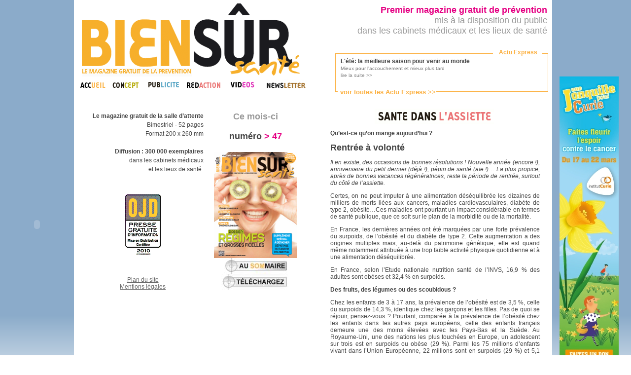

--- FILE ---
content_type: text/html
request_url: https://biensur-sante.com/article.php?pagnum=0&id=55
body_size: 4774
content:
<!DOCTYPE html PUBLIC "-//W3C//DTD XHTML 1.0 Transitional//EN" "http://www.w3.org/TR/xhtml1/DTD/xhtml1-transitional.dtd">
	<html xmlns="http://www.w3.org/1999/xhtml">
	<head>
		<meta http-equiv="Content-Type" content="text/html; charset=iso-8859-1" />
		<meta name="keywords" content=", sante, biensursanté, bien sur sante,bien sur,santé,magazine,information" />
		<meta name="description" content="&nbsp;
Qu’est-ce qu’on mange aujourd’hui&nbsp;?
Rentrée à volonté
&nbsp;
Il en existe, des occasions de bonnes résolutions&nbsp;! Nouvelle année ( ..." />
		<meta name="robots" content="index, follow" />
		<meta name="Identifier-URL" content="www.biensur-sante.com" />
		<meta http-equiv="X-UA-Compatible" content="IE=8" />
		<link rel="shortcut icon" type="image/png" href="images/favicon.png">
		<title>Rentrée à volonté - Bien Sûr Santé</title>
		
		<link rel="stylesheet" type="text/css" href="css/bss.css" />
		<link rel="stylesheet" type="text/css" href="css/jquery.fancybox.css?v=2.1.4" media="screen" />
		
		<script type="text/javascript" src="js/popin.js"></script>
		<script type="text/javascript" src="js/jquery.js"></script>
		<script type="text/javascript" src="js/menu.js"></script>
		<script type="text/javascript" src="js/jquery.fancybox.js?v=2.1.4"></script>
		<script type="text/javascript" src="js/jquery.fancybox-media.js?v=1.0.5"></script>	

	</head>
	
	<body style="background: url('images/bkg-body.png'); background-repeat:repeat-x;backround-color:#5555ff;">
	
		<!-- Appels Javascript -->
		<!-- Bloc info -->
		<script type="text/javascript">
			function tick(){
				$('#ticker li:first').animate({'opacity':0}, 1000, function () { $(this).appendTo($('#ticker')).css('opacity', 1); });
				//$('#ticker li:first').slideUp( function () { $(this).appendTo($('#ticker')).slideDown(); });
			}
			setInterval(function(){ tick () }, 5000);
		</script>
	
		<!-- Code de suivi Google analytics -->
		<script type="text/javascript">
		  var _gaq = _gaq || [];
		  _gaq.push(['_setAccount', 'UA-30569611-1']);
		  _gaq.push(['_trackPageview']);

		  (function() {
			var ga = document.createElement('script'); ga.type = 'text/javascript'; ga.async = true;
			ga.src = ('https:' == document.location.protocol ? 'https://ssl' : 'http://www') + '.google-analytics.com/ga.js';
			var s = document.getElementsByTagName('script')[0]; s.parentNode.insertBefore(ga, s);
		  })();
		</script>
		
		<!-- Container global -->
		<center>
		<div class="container">
			<div class="container2">
				<!-- ==================================================== -->
				<!--  HAUT DE PAGE, COLONNE DE GAUCHE : TITRE ET MENU -->
				<!-- ==================================================== -->
				<div class="head_gauche">
					<a href="magazine_information_sante.php"><img src="images/logobss.gif" alt="bien_sur_sante" width="463" height="151" border="0" /></a>
					<table width="463" border="0" cellspacing="0" cellpadding="0">
					  <tr>
						<td><a href="magazine_information_sante.php" onmouseout="MM_swapImgRestore()" onmouseover="MM_swapImage('accueil_biensursante','','images/accueil_onglet-over.gif',1)"><img src="images/accueil_onglet.gif" alt="bien_sur_sante_accueil" name="accueil_biensursante" width="61" height="21" border="0" id="accueil_biensursante" /></a></td>
						<td><a href="communication_sante.php" onmouseout="MM_swapImgRestore()" 
						onmouseover="MM_swapImage('concept_biensursante','','images/concept_onglet-over.gif',1)">
						<img src="images/concept_onglet.gif" alt="bien_sur_sante_magazine" name="concept_biensursante" width="67" height="21" border="0" id="concept_biensursante" /></a></td>
						<td><a href="presse_medicale_gratuite.php" onmouseout="MM_swapImgRestore()" onmouseover="MM_swapImage('publicite_biensursante','','images/publicite_over.gif',1)"><img src="images/publicite_on.gif" alt="bien_sur_sante_publicite" name="publicite_biensursante" width="78" height="21" border="0" id="publicite_biensursante" /></a></td>
						<td><a href="redaction.php" onmouseout="MM_swapImgRestore()" onmouseover="MM_swapImage('redaction_biensursante','','images/redaction_over.gif',1)"><img src="images/redaction_on.gif" alt="bien_sur_sante_redaction" name="redaction_biensursante" width="78" height="21" border="0" id="redaction_biensursante" /></a></td>
                        <td><a href="video.php" onmouseout="MM_swapImgRestore()" onmouseover="MM_swapImage('video_biensursante','','images/video_over.jpg',1)"><img src="images/video_onglet.jpg" alt="bien_sur_sante_redaction" name="video_biensursante" width="69" height="21" border="0" id="video_biensursante" /></a></td>
						<td><a href="inscription_infolettre.php" onmouseout="MM_swapImgRestore()" onmouseover="MM_swapImage('temoignages_biensursante','','images/newsletter_over.jpg',1)"><img src="images/menu_newsletter.jpg" alt="bien_sur_sante_magazine" name="temoignages_biensursante" width="99" height="21" border="0" id="temoignages_biensursante" /></a></td>
					  </tr>
					</table>
				</div>
				
				
				
				
				
				
				<!-- ================================================================================ -->
				<!-- HAUT DE PAGE, COLONNE DE DROITE : TEXTE COULEUR + BLOC "TOUT FRAIS DU JOUR" -->
				<!-- ================================================================================ -->
				<div class="head_droite">
					<div class="banhaut" style="float:right;text-align:right">
						<font class="Mauve" >
							<strong>Premier magazine gratuit de pr&eacute;vention</strong>
						</font><br />
							mis &agrave; la disposition du public<br />
							dans les cabinets m&eacute;dicaux et les lieux de sant&eacute;
						<br/><br/>
					</div>
					
					<!-- Block Flash Info -->
					<div id="bloc_info" clss="cache">
						<font id="titre">Actu Express</font>
						<font id="lienTfdj"><a href='tout_frais_du_jour.php'><font class='Jaune' size=2><b>voir toutes les Actu Express &gt;&gt;</b></font></a></font>
					<ul id='ticker'>
					<li><a href='tout-frais-du-jour-1-2251-lete-la-meilleure-saison-pour-venir-au-monde' title='lire la suite'>
							<strong>L'été: la meilleure saison pour venir au monde</strong><br/><font size='1' color='#777777'>Mieux pour l'accouchement et mieux plus tard</font>
							<br/> <font size='1' color='#888888'>lire la suite &gt;&gt;</font></a></li><li><a href='tout-frais-du-jour-1-2250-les-medecins-appeles-a-se-prononcer-sur-le-systeme-de-sante' title='lire la suite'>
							<strong>Les médecins appelés à se prononcer sur le système de santé</strong><br/><font size='1' color='#777777'>Consultés par l'Ordre des médecins, pas par le ministère...</font>
							<br/> <font size='1' color='#888888'>lire la suite &gt;&gt;</font></a></li><li><a href='tout-frais-du-jour-1-2249-une-campagne-de-pub-pour-aimer-son-medecin' title='lire la suite'>
							<strong>Une campagne de pub pour aimer son médecin</strong><br/><font size='1' color='#777777'>La pub au service des praticiens?</font>
							<br/> <font size='1' color='#888888'>lire la suite &gt;&gt;</font></a></li><li><a href='tout-frais-du-jour-1-2248-dmp-larlesienne-va-devenir-realite' title='lire la suite'>
							<strong>DMP, l'Arlésienne va devenir réalité</strong><br/><font size='1' color='#777777'>Déploiement prévu au 4ème trimestre 2016</font>
							<br/> <font size='1' color='#888888'>lire la suite &gt;&gt;</font></a></li><li><a href='tout-frais-du-jour-1-2247-soins-palliatifs-40-millions-de-plus-en-2016' title='lire la suite'>
							<strong>Soins palliatifs: 40 millions de plus en 2016</strong><br/><font size='1' color='#777777'>La journée mondiale des soins palliatifs n'a pas été inutile</font>
							<br/> <font size='1' color='#888888'>lire la suite &gt;&gt;</font></a></li>						</ul>
					</div>
				</div>
				
	<div class="page_gauche">
		<table cellspacing="6" width="463px" border="0">
			<tr>
				<td width="250px" align="right" valign="top">
					<!--  -->
					<font class="texteaccueil">
						<strong>Le magazine gratuit de la salle d’attente</strong>
						<br/>Bimestriel - 52 pages<br>Format 200 x 260 mm
						<br/><br/>
						<strong>Diffusion : 300 000 exemplaires</strong>
						<br/>dans les cabinets m&eacute;dicaux<br>et les lieux de sant&eacute;
					</font>
					<br/><br/><br/><br/><center>
					<img src="images/ojd.gif" />
					<br/><br/><br/><br/>
					<a href='plan_site.php'><u>Plan du site</u></a><br>
					<a href='article.php?id=7'><u>Mentions légales</u></a>
					</center>
				</td><td valign="top">
								<center>
				<span class="titre" style="color:#999999">Ce mois-ci</span>
				<br/><br/>
				<div class="titre" align="center">numéro<span class="Mauve"> &gt; 47</span>
				<br/><br/>
				<a href="magazine_prevention.php?numero=47"><img src="mag/47/cover47.png" alt="bien_sur_sante_information_magazine" border="0" height="215" width="168"></a>
				<br/>
				<a href="magazine_prevention.php?numero=47"><img src="images/ausommaire.jpg" alt="re" border="0" height="32" width="128"></a>
				<br/>
				<a href='mag/47/BIENSUR 47.pdf' target='_blank'>
								<img src='images/telechlemag.jpg' alt='bien_sur_sante_information_magazine' border='0' /></a>				<!-- <br/>
				<a href="temoignages.php"><img src="images/bttemoignageleft.gif" alt="bien_sur_sante_information_magazine" border="0" height="42" width="166"></a> -->
				<br/><br/>
				</td>
			</tr>
		</table>
	</div><div class='page_droite'><div style='padding-right:20px;padding-left:20px;text-align:justify;'><center><img src='images/sante_title.gif' /></center>   <font></font>
<p class="MsoNormal" 0cm="" 0pt?=""><b normal?=""><span 150%;="" font-size:="" font-family:="" 14pt?="" ?arial?,?sans-serif?;="">Qu’est-ce qu’on mange aujourd’hui&nbsp;?</span></b></p>
<p class="MsoNormal" 0cm="" margin:="" 150%;="" 0pt?=""><b normal?=""><span 150%;="" font-size:="" font-family:="" 14pt?="" ?arial?,?sans-serif?;=""><span style="FONT-SIZE: large" class="Apple-style-span">Rentrée à volonté</span></span></b></p>
<p class="MsoNormal" 0cm="" margin:="" 150%;="" line-height:?="" 0pt?=""><i mso-bidi-font-style:?="" normal?=""><span font-family:?="" ?arial?,?sans-serif??="">Il en existe, des occasions de bonnes résolutions&nbsp;! Nouvelle année (encore&nbsp;!), anniversaire du petit dernier (déjà&nbsp;!), pépin de santé (aïe&nbsp;!)… La plus propice, après de bonnes vacances régénératrices, reste la période de rentrée, surtout du côté de l’assiette.</span></i></p>
<p class="MsoNormal" 0cm="" margin:="" 150%;="" line-height:?="" 0pt?=""><span font-family:?="" ?arial?,?sans-serif??="">Certes, on ne peut imputer à une alimentation déséquilibrée les dizaines de milliers de morts liées aux cancers, maladies cardiovasculaires, diabète de type 2, obésité…Ces maladies ont pourtant un impact considérable en termes de santé publique, que ce soit sur le plan de la morbidité ou de la mortalité. <o:p></o:p></span></p>
<p class="MsoNormal" 0cm="" margin:="" 150%;="" line-height:?="" 0pt?=""><span font-family:?="" ?arial?,?sans-serif??="">En France, les dernières années ont été marquées par une forte prévalence du surpoids, de l’obésité et du diabète de type 2. Cette augmentation a des origines multiples mais, au-delà du patrimoine génétique, elle est quand même notamment attribuée à une trop faible activité physique quotidienne et à une alimentation déséquilibrée. <o:p></o:p></span></p>
<p class="MsoNormal" 0cm="" margin:="" 150%;="" line-height:?="" 0pt?=""><span font-family:?="" ?arial?,?sans-serif??="">En France, selon l’Etude nationale nutrition santé de l’INVS, 16,9 % des adultes sont obèses et 32,4 % en surpoids.</span></p>
<p class="MsoNormal" 0cm="" margin:="" 150%;="" 0pt?=""><b normal?=""><span ?arial?,?sans-serif??="">Des fruits, des légumes ou des scoubidous&nbsp;?<o:p></o:p></span></b></p>
<p class="MsoNormal" 0cm="" margin:="" 150%;="" line-height:?="" 0pt?=""><span font-family:?="" ?arial?,?sans-serif??="">Chez les enfants de 3 à 17 ans, la prévalence de l’obésité est de 3,5 %, celle du surpoids de 14,3 %, identique chez les garçons et les filles. Pas de quoi se réjouir, pensez-vous&nbsp;? Pourtant, comparée à la prévalence de l’obésité chez les enfants dans les autres pays européens, celle des enfants français demeure une des moins élevées avec les Pays-Bas et la Suède. Au Royaume-Uni, une des nations les plus touchées en Europe, un adolescent sur trois est en surpoids ou obèse (29 %). Parmi les 75 millions d’enfants vivant dans l’Union Européenne, 22 millions sont en surpoids (29 %) et 5,1 millions sont obèses (6,8 %).<o:p></o:p></span></div>	<div style='float:right;width:100px;text-align:left;'>
						<a href='article.php?pagnum=1&id=55'>
							<img id='img_prev' src='images/Right_Arrow2.gif' border='0' width='35' 
								onmouseover='document.getElementById("img_prev").width=50'
								onmouseout='document.getElementById("img_prev").width=35'/>
						</a></div></div>		
						<!-- SKY PUB -->
				<div class="pub_gauche">
				<object width="120" height="600" data="images/Braun2.swf"></object> /></a>				</div>
				<div class="pub_droite">
				<a href='http://www.unejonquillepourcurie.fr' target='blank'><img src='images/Jonquille.jpg' border='0' alt='' /></a>				</div>
				
		<!-- Fin du conteneur global -->
		</div></div>
		
		
		
		<a href="http://www.xiti.com/xiti.asp?s=434873" title="WebAnalytics" target="_top">
			<script type="text/javascript">
			<!--
			Xt_param = 's=434873&p=';
			try {Xt_r = top.document.referrer;}
			catch(e) {Xt_r = document.referrer; }
			Xt_h = new Date();
			Xt_i = '<img width="80" height="15" border="0" alt="" ';
			Xt_i += 'src="http://logv10.xiti.com/g.xiti?'+Xt_param;
			Xt_i += '&hl='+Xt_h.getHours()+'x'+Xt_h.getMinutes()+'x'+Xt_h.getSeconds();
			if(parseFloat(navigator.appVersion)>=4)
			{Xt_s=screen;Xt_i+='&r='+Xt_s.width+'x'+Xt_s.height+'x'+Xt_s.pixelDepth+'x'+Xt_s.colorDepth;}
			document.write(Xt_i+'&ref='+Xt_r.replace(/[<>"]/g, '').replace(/&/g, '$')+'" title="Internet Audience">');
			//-->
			</script>
			<noscript>
			Mesure d'audience ROI statistique webanalytics par <img width="80" height="15" src="http://logv10.xiti.com/g.xiti?s=434873&p=" alt="WebAnalytics" />
			</noscript>
		</a>
		</center>
	</body>
</html>
